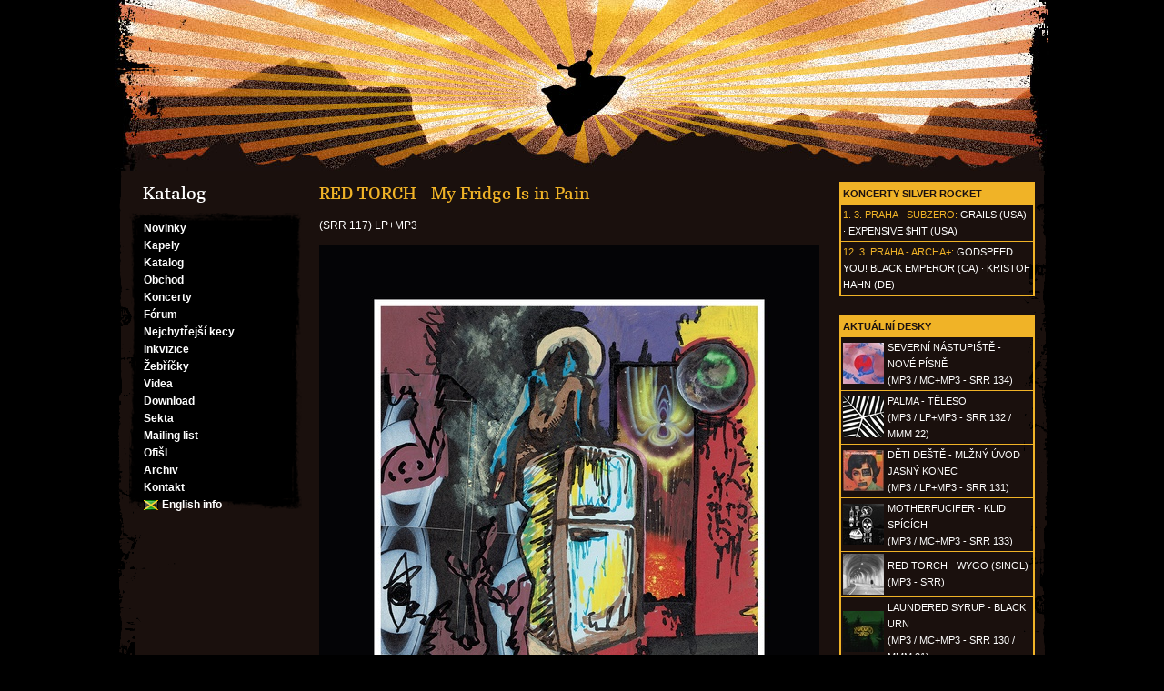

--- FILE ---
content_type: text/html; charset=utf-8
request_url: https://www.silver-rocket.org/katalog/red-torch-my-fridge-is-in-pain
body_size: 4588
content:
<!DOCTYPE html PUBLIC "-//W3C//DTD XHTML 1.0 Transitional//EN" "http://www.w3.org/TR/xhtml1/DTD/xhtml1-transitional.dtd">
<html xmlns="http://www.w3.org/1999/xhtml" xml:lang="cs" lang="cs">
<head>

	<meta http-equiv="Content-Type" content="text/html; charset=UTF-8" />
	<title>Silver Rocket - Katalog - RED TORCH - My Fridge Is in Pain</title>

	<meta name="keywords" content="Silver Rocket, Aran Epochal, Balaclava, C, Deverova chyba, Děti deště, Elektročas, Fetch!, Gnu, 
Lyssa, OTK, SaDE, Unkilled Worker, Wollongong, Anyway, Ememvoodoopöká, Esgmeq, Kačkala, L'Point, Naquei Manou, Squall, Byšice, Summer Saga, Summer Solo, Summer Slaughter, Summer Stroj, Summer Swinger, SRSS, Kontroll, Zutro, Aran Satan, Bene, Trigger Effect" />
	<meta name="description" content="" />
	<meta name="robots" content="all" />
	<link href="/static/dsgn/styly2.css?v=2" rel="stylesheet" type="text/css" />

        <link rel="apple-touch-icon" sizes="180x180" href="/static/favicon/apple-touch-icon.png" />
    <link rel="icon" type="image/png" sizes="32x32" href="/static/favicon/favicon-32x32.png" />
    <link rel="icon" type="image/png" sizes="16x16" href="/static/favicon/favicon-16x16.png" />
    <link rel="manifest" href="/static/favicon/manifest.json" />
    <link rel="mask-icon" href="/static/favicon/safari-pinned-tab.svg" color="#5bbad5" />
    <link rel="shortcut icon" href="/static/favicon/favicon.ico" />
    <meta name="msapplication-config" content="/static/favicon/browserconfig.xml" />
    <meta name="theme-color" content="#ffffff" />



<!-- Matomo -->
<script type="text/javascript">
  var _paq = _paq || [];
  /* tracker methods like "setCustomDimension" should be called before "trackPageView" */
  _paq.push(['trackPageView']);
  _paq.push(['enableLinkTracking']);
  (function() {
    var u="//matomo.silver-rocket.org/";
    _paq.push(['setTrackerUrl', u+'piwik.php']);
    _paq.push(['setSiteId', '2']);
    var d=document, g=d.createElement('script'), s=d.getElementsByTagName('script')[0];
    g.type='text/javascript'; g.async=true; g.defer=true; g.src=u+'piwik.js'; s.parentNode.insertBefore(g,s);
  })();
</script>
<!-- End Matomo Code -->


</head>
<body>


	<div class="wrap">
		<div class="page">
			<h1><a title="Respektujeme sice i vaše debilní názory, ale jen čumíme. Díky." href="/news/"><span>Silver Rocket</span></a></h1>
			<div class="mainmenu">
				<div class="mainmenuinside">
					<h2>Katalog</h2>
										<ul>
						<li><a href="/news/">Novinky</a></li>
						<li><a href="/kapely/">Kapely</a></li>
						<li><a href="/katalog/">Katalog</a></li>
						<li><a href="/obchod/">Obchod</a></li>
						<li><a href="/koncerty/">Koncerty</a></li>
						<li><a href="/forum/">Fórum</a></li>
						<li><a href="/nejkecy/">Nejchytřejší kecy</a></li>
						<li><a href="/inkvizice/">Inkvizice</a></li>
						<li><a href="/zebricky/">Žebříčky</a></li>
						<li><a href="/video/">Videa</a></li>
						<li><a href="/download/">Download</a></li>
						<li><a href="/sekta/">Sekta</a></li>
						<li><a href="/mailinglist/">Mailing list</a></li>
						<li><a href="/ofisl/">Ofišl</a></li>
						<li><a href="/archiv/">Archiv</a></li>
						<li><a href="/kontakt/">Kontakt</a></li>
						<li><a href="/english/" class="englishinfo">English info</a></li>
					</ul>

				</div>
			</div>

			<div class="rightcolumn">
				
				<table cellpadding="2">
					<tr><th><a href="/koncerty/">Koncerty Silver Rocket</a></th></tr>
					
					<tr><td><b><a href="/koncerty/5168">1. 3.</a> <a href="/koncerty/misto/1293">Praha - Subzero</a>:</b> <a href="https://grails.bandcamp.com/">Grails (USA)</a> &middot; <a href="https://www.instagram.com/paulquattrone/">Expensive $hit (USA)</a></td></tr>
					
					<tr><td><b><a href="/koncerty/5166">12. 3.</a> <a href="/koncerty/misto/1292">Praha - Archa+</a>:</b> <a href="http://cstrecords.com/gybe/">Godspeed You! Black Emperor (CA)</a> &middot; <a href="https://room40.bandcamp.com/album/six-pieces">Kristof Hahn (DE)</a></td></tr>
										
				</table>
				
				
				
				<table cellpadding="2">
					<tr><th colspan="2"><a href="/katalog/">Aktuální desky</a></th></tr>
					
					<tr><td class="cover"><a title="SEVERNÍ NÁSTUPIŠTĚ - Nové písně" href="/katalog/severni-nastupiste-nove-pisne"><img src="/assets/cache/1e/93/1e933ef3574099ca4b34bc8a422c27d6.jpg" width="45" height="45" border="0" alt="SEVERNÍ NÁSTUPIŠTĚ - Nové písně" /></a></td>
						<td><a title="SEVERNÍ NÁSTUPIŠTĚ - Nové písně" href="/katalog/severni-nastupiste-nove-pisne">SEVERNÍ NÁSTUPIŠTĚ - Nové písně<br/>(MP3 / MC+MP3 - SRR 134)</a></td></tr>
					
					<tr><td class="cover"><a title="PALMA - Těleso" href="/katalog/palma-teleso"><img src="/assets/cache/b2/aa/b2aa0620a6ffdc31200f43d8922eee41.jpg" width="45" height="45" border="0" alt="PALMA - Těleso" /></a></td>
						<td><a title="PALMA - Těleso" href="/katalog/palma-teleso">PALMA - Těleso<br/>(MP3 / LP+MP3 - SRR 132 / MMM 22)</a></td></tr>
					
					<tr><td class="cover"><a title="DĚTI DEŠTĚ - Mlžný úvod jasný konec" href="/katalog/deti-deste-mlzny-uvod-jasny-konec"><img src="/assets/cache/f2/6d/f26d713faa1a35ede051d1d4f5f82e4d.jpg" width="45" height="45" border="0" alt="DĚTI DEŠTĚ - Mlžný úvod jasný konec" /></a></td>
						<td><a title="DĚTI DEŠTĚ - Mlžný úvod jasný konec" href="/katalog/deti-deste-mlzny-uvod-jasny-konec">DĚTI DEŠTĚ - Mlžný úvod jasný konec<br/>(MP3 / LP+MP3 - SRR 131)</a></td></tr>
					
					<tr><td class="cover"><a title="MOTHERFUCIFER - Klid spících" href="/katalog/motherfucifer-klid-spicich"><img src="/assets/cache/56/01/560124ab9b210391df5bde88f95db822.jpg" width="45" height="45" border="0" alt="MOTHERFUCIFER - Klid spících" /></a></td>
						<td><a title="MOTHERFUCIFER - Klid spících" href="/katalog/motherfucifer-klid-spicich">MOTHERFUCIFER - Klid spících<br/>(MP3 / MC+MP3 - SRR 133)</a></td></tr>
					
					<tr><td class="cover"><a title="Red Torch - WYGO (singl)" href="/katalog/red-torch-wygo-singl"><img src="/assets/cache/cd/c8/cdc85c51b56f52c323273822dbbf1189.jpg" width="45" height="45" border="0" alt="Red Torch - WYGO (singl)" /></a></td>
						<td><a title="Red Torch - WYGO (singl)" href="/katalog/red-torch-wygo-singl">Red Torch - WYGO (singl)<br/>(MP3 - SRR)</a></td></tr>
					
					<tr><td class="cover"><a title="LAUNDERED SYRUP - Black Urn" href="/katalog/laundered-syrup-black-urn"><img src="/assets/cache/24/d9/24d9b670efa5034503e9957714db390b.jpg" width="45" height="45" border="0" alt="LAUNDERED SYRUP - Black Urn" /></a></td>
						<td><a title="LAUNDERED SYRUP - Black Urn" href="/katalog/laundered-syrup-black-urn">LAUNDERED SYRUP - Black Urn<br/>(MP3 / MC+MP3 - SRR 130 / MMM 21)</a></td></tr>
					
					<tr><td class="cover"><a title="HOURLOUPE - Levitating Fields" href="/katalog/hourloupe-levitating-fields"><img src="/assets/cache/f3/29/f329bd2c7fff47907903d294c857bcdc.jpg" width="45" height="45" border="0" alt="HOURLOUPE - Levitating Fields" /></a></td>
						<td><a title="HOURLOUPE - Levitating Fields" href="/katalog/hourloupe-levitating-fields">HOURLOUPE - Levitating Fields<br/>(MP3 / MC+MP3 - SRR 128)</a></td></tr>
					
					<tr><td class="cover"><a title="PLANETY - Máme ruce hluboko ve vodách" href="/katalog/planety-mame-ruce-hluboko-ve-vodach"><img src="/assets/cache/23/78/237866d29c8a2f76b33d84b9c3de5e2b.jpg" width="45" height="45" border="0" alt="PLANETY - Máme ruce hluboko ve vodách" /></a></td>
						<td><a title="PLANETY - Máme ruce hluboko ve vodách" href="/katalog/planety-mame-ruce-hluboko-ve-vodach">PLANETY - Máme ruce hluboko ve vodách<br/>(MP3 / LP+MP3 - SRR 127 / MMM 20)</a></td></tr>
					
					<tr><td class="cover"><a title="SEVERNÍ NÁSTUPIŠTĚ - Orel, netopýr a pes" href="/katalog/severni-nastupiste-orel-netopyr-a-pes"><img src="/assets/cache/32/19/32196764b819a08ee81e14381a35795f.jpg" width="45" height="45" border="0" alt="SEVERNÍ NÁSTUPIŠTĚ - Orel, netopýr a pes" /></a></td>
						<td><a title="SEVERNÍ NÁSTUPIŠTĚ - Orel, netopýr a pes" href="/katalog/severni-nastupiste-orel-netopyr-a-pes">SEVERNÍ NÁSTUPIŠTĚ - Orel, netopýr a pes<br/>(MP3 / LP+MP3 - SRR 125)</a></td></tr>
					
					<tr><td class="cover"><a title="E - Living Waters" href="/katalog/e-living-waters"><img src="/assets/cache/2d/54/2d5454708f8310cc9cc68cfdd989d22d.jpg" width="45" height="45" border="0" alt="E - Living Waters" /></a></td>
						<td><a title="E - Living Waters" href="/katalog/e-living-waters">E - Living Waters<br/>(LP+MP3 - SRR 124)</a></td></tr>
					
					<tr><td class="cover"><a title="UKWXXX - Die Influencer" href="/katalog/ukwxxx-die-influencer"><img src="/assets/cache/02/7e/027ec203aa3751d93f6fe0732ce69d9e.jpg" width="45" height="45" border="0" alt="UKWXXX - Die Influencer" /></a></td>
						<td><a title="UKWXXX - Die Influencer" href="/katalog/ukwxxx-die-influencer">UKWXXX - Die Influencer<br/>(MP3 / MC+MP3 - SRR 121)</a></td></tr>
					
					<tr><td class="cover"><a title="KISS ME KOJAK / FETCH! - Zamluveno, víc lásky" href="/katalog/kiss-me-kojak-fetch-zamluveno-vic-lasky"><img src="/assets/cache/34/31/34310e2493a8523e7ace0c83c5ee91a2.jpg" width="45" height="45" border="0" alt="KISS ME KOJAK / FETCH! - Zamluveno, víc lásky" /></a></td>
						<td><a title="KISS ME KOJAK / FETCH! - Zamluveno, víc lásky" href="/katalog/kiss-me-kojak-fetch-zamluveno-vic-lasky">KISS ME KOJAK / FETCH! - Zamluveno, víc lásky<br/>(MP3 / split 12&quot; - SRR 119)</a></td></tr>
					
					<tr><td class="cover"><a title="YS - Trading Gold for Garbage" href="/katalog/ys-trading-gold-for-garbage"><img src="/assets/cache/ad/f8/adf81890c2c4650594469f10f42df40b.jpg" width="45" height="45" border="0" alt="YS - Trading Gold for Garbage" /></a></td>
						<td><a title="YS - Trading Gold for Garbage" href="/katalog/ys-trading-gold-for-garbage">YS - Trading Gold for Garbage<br/>(MP3 / MC+MP3 - SRR 122)</a></td></tr>
					
					<tr><td class="cover"><a title="ARANANAR - Domov, co nebyl" href="/katalog/arananar--domov--co--nebyl"><img src="/assets/cache/11/ee/11ee51bdd3be600016fc092a0a9aed45.jpg" width="45" height="45" border="0" alt="ARANANAR - Domov, co nebyl" /></a></td>
						<td><a title="ARANANAR - Domov, co nebyl" href="/katalog/arananar--domov--co--nebyl">ARANANAR - Domov, co nebyl<br/>(MP3 / LP+MP3 - SRR 120)</a></td></tr>
					
				</table>
				

				<table cellpadding="2">
					<tr><th>Aktuální články</th></tr>
					<tr><td><b><a href="/news/">Novinky:</a></b> <a title="datumdutam" href="/news/5031">20. 1. datumdutam</a></td></tr>
					<tr><td><b><a href="/inkvizice/">Inkvizice:</a></b> <a title="Dominik Duka" href="/inkvizice/107">31. 5. Dominik Duka</a></td></tr>
					<tr><td><b><a href="/nejkecy/">Nejchytřejší kecy:</a></b> <a title="Hlášky 2025: Syntéza lásky a nenávisti" href="/nejkecy/589">30. 12. Hlášky 2025: Syntéza lásky a nenávisti</a></td></tr>
				</table>
				
								<form action="https://www.google.com/custom">
					<input type="text" name="q" id="query" class="text" value="" />
					<input type="hidden" name="cof" value="S:https://www.silver-rocket.org;AH:center;AWFID:b2c169a624f4fc57;"/>
					<input type="hidden" name="sa" value="Google Search" />
					<input type="submit" class="button" value="Hledat" />
					<input type="hidden" name="domains" value="www.silver-rocket.org" />
					<input type="hidden" name="sitesearch" value="www.silver-rocket.org" />
				</form>

				
			</div>
			
			
			<div class="main katalog detail">
				<h3>RED TORCH - My Fridge Is in Pain</h3>

				<p>
					(SRR 117)
					LP+MP3
					
				</p>

				<p>
					
					<img src="/assets/cache/9d/19/9d1952378f95e86e34b733690444a2c7.jpg" width="550" height="550" alt="RED TORCH - My Fridge Is in Pain" />
					
				</p>

				<p>
					
					Moje lednička se zm&iacute;t&aacute; v&nbsp;bolesti a&nbsp;charisma pr&scaron;&iacute; hust&yacute;m proudem do kbel&iacute;ků. V&nbsp;co se asi tak můžou vyvinout divok&yacute; mlad&yacute; lidi? Jedině v&nbsp;hodně divok&yacute; star&yacute; lidi. Vždycky ale hroz&iacute;, že se tak &uacute;plně nebude jednat o&nbsp;lidsk&yacute; bytosti. Hraničn&iacute; momenty existenci&aacute;ln&iacute; &uacute;zkosti jsou vždycky muy heavy.
					
				</p>

				

				
				<form action="/obchod/k/srr" method="post">
							<input type="hidden" name="action" value="add" />
		<input type="hidden" name="object_id" value="621" />
		<input type="submit" value="Koupit" /> SRR 117 <b>MP3</b> 100,-

				</form>
				
				<form action="/obchod/k/srr" method="post">
							<input type="hidden" name="action" value="add" />
		<input type="hidden" name="object_id" value="630" />
		<input type="submit" value="Koupit" /> SRR 117 <b>LP+MP3</b> 600,-

				</form>
				

				
				
				<div id="srr-player"></div>

	            <script src="/static/dsgn/player.js?v=v3"></script>
	            <script>
	                new srrPlayer.Player({
	                "aq": "_paq",
			        "playerId": "srr-player",
			        "items": [
					
					{
					
	                   src: '/mp3/01_-_Red_Torch_-_Killer.mp3',
	                   artist: 'Red Torch',
	                   duration: 213,
	                
	                   name: 'Killer'
	                },
					
					{
					
	                   src: '/mp3/02_-_Red_Torch_-_Richmans_Blues.mp3',
	                   artist: 'Red Torch',
	                   duration: 277,
	                
	                   name: 'Richman&#x27;s Blues'
	                },
					
					{
					
	                   src: '/mp3/03_-_Red_Torch_-_Moles_Garden.mp3',
	                   artist: 'Red Torch',
	                   duration: 125,
	                
	                   name: 'Mole&#x27;s Garden'
	                },
					
					{
					
	                   src: '/mp3/04_-_Red_Torch_-_Indians.mp3',
	                   artist: 'Red Torch',
	                   duration: 208,
	                
	                   name: 'Indians'
	                },
					
					{
					
	                   src: '/mp3/05_-_Red_Torch_-_Misty_End.mp3',
	                   artist: 'Red Torch',
	                   duration: 300,
	                
	                   name: 'Misty End'
	                },
					
					{
					
	                   src: '/mp3/06_-_Red_Torch_-_My_Fridge_is_in_Pain.mp3',
	                   artist: 'Red Torch',
	                   duration: 526,
	                
	                   name: 'My Fridge is in Pain'
	                }
					
	                ]});
	            </script>

				<noscript>
					<ol>
					
						
						<li><a href="/mp3/01_-_Red_Torch_-_Killer.mp3" title="Red Torch - Killer">Killer &#9658;</a>  (3,3 MB)</li>
						
					
						
						<li><a href="/mp3/02_-_Red_Torch_-_Richmans_Blues.mp3" title="Red Torch - Richman&#x27;s Blues">Richman&#x27;s Blues &#9658;</a>  (4,2 MB)</li>
						
					
						
						<li><a href="/mp3/03_-_Red_Torch_-_Moles_Garden.mp3" title="Red Torch - Mole&#x27;s Garden">Mole&#x27;s Garden &#9658;</a>  (1,9 MB)</li>
						
					
						
						<li><a href="/mp3/04_-_Red_Torch_-_Indians.mp3" title="Red Torch - Indians">Indians &#9658;</a>  (3,2 MB)</li>
						
					
						
						<li><a href="/mp3/05_-_Red_Torch_-_Misty_End.mp3" title="Red Torch - Misty End">Misty End &#9658;</a>  (4,6 MB)</li>
						
					
						
						<li><a href="/mp3/06_-_Red_Torch_-_My_Fridge_is_in_Pain.mp3" title="Red Torch - My Fridge is in Pain">My Fridge is in Pain &#9658;</a>  (8,0 MB)</li>
						
					
					</ol>
				</noscript>
				


 			</div>


			<div class="footer">&nbsp;</div>
		</div>
	</div>

</body>
</html>


--- FILE ---
content_type: text/css
request_url: https://www.silver-rocket.org/static/dsgn/styly2.css?v=2
body_size: 16893
content:
* { font-family: Verdana, Arial, Helvetica, sans-serif; }
@font-face { font-family: RePublicText; src: url(RePublicText.ttf); }
body { margin: 0; padding: 0; border: 0; background-color: black; }
html { margin: 0; padding: 0; font-size: 12px; line-height: 150%; }
h1 { width: 1026px; height: 188px; margin: 0 0 12px 0; padding: 0; background-repeat: no-repeat; background-position: 0 0; background-image: url(h1.jpg); }
h1 span { display:none; }
h1 a { display: block; width: 1026px; height: 188px; }
h2 { margin: 0 0 7px 0; font-size: 18px; font-weight: normal; padding: 0; color: white; }
h3 { margin: 0 0 4px 0; font-size: 18px; font-weight: normal; padding: 0; color: #f0b327; }
h3 a { font-weight: normal; color: #f0b327; }
h2, h3, h2 *, h3 * { font-family: RePublicText, Verdana, Arial, Helvetica, sans-serif; }
h2, h3, h4, h4 * { line-height: 150%; }
div.debug { width: 100%; position: absolute; top:0; left: 0; height: 4px; background-color: #ff4000; }
div.debug span { display: none; }


div.wrap { text-align: center; margin: 0; padding: 0; }
div.page { margin: 0 auto; width: 1026px; text-align: left; background-repeat: repeat-y; background-position: 0 0; background-image: url(background.png); }
div.mainmenu { width: 205px; height: 316px; float: left; }
div.mainmenu h2 { margin-left: 15px; }
div.mainmenuinside { margin-left: 15px; }
div.mainmenu ul { margin: 0; padding: 8px; color: white; list-style: none; background-repeat: no-repeat; background-position: 0 0; background-image: url(podmainmenu.png); width: 190px; height: 326px; }
div.mainmenu li { margin: 0 0 0 8px; padding: 0; line-height: 160%; }
div.mainmenu li a { color: white; }
div.mainmenu li a.englishinfo { padding-left: 20px; padding-top: 0px; padding-bottom: 1px;background-repeat: no-repeat; background-position: left; background-image: url(jm.gif);  }
div.rightcolumn { width: 230px; float: right; }
div.rightcolumn a { font-weight: normal; }
div.rightcolumn table { margin: 0 15px 20px 0; font-size: 11px; border: 2px solid #f0b327; color: white; border-spacing: 0; border-collapse: collapse; text-transform: uppercase; }
div.rightcolumn th { text-align: left; font-weight: bold; background-color: #f0b327; color: #1b1110; }
div.rightcolumn th a { color: #1b1110; font-weight: bold; }
div.rightcolumn td { border-top: 1px solid #f0b327; }
div.rightcolumn td b { font-weight: normal; color: #f0b327; }
div.rightcolumn td b a { color: #f0b327; }
div.rightcolumn td.cover { width: 45px; }
div.rightcolumn input.text { width: 120px; }
div.main { color: white; width: 550px; margin-left: 224px; }
div.main span.author { float: right; }
div.footer { clear: both; background-repeat: no-repeat; background-position: 0 0; background-image: url(footer.png); height: 84px; }

blockquote { margin: 15px 0 15px 0; padding-left: 20px; font-style: italic; }
textarea { font-size: 12px; line-height: 150%; }

body.gate {
	margin: 0;
	padding: 0;
	background-repeat: no-repeat;
	background-position: center center;
	background-attachment: fixed;
}
body.gate a {
	position:absolute;
	top:0;
	left:0;
	width:100%;
	height:100%;
	padding: 0;
	margin: 0;
}
body.gate a span { display: none; }

img.imgthumbnail {  }
img.imgfull { margin: 4px 0; }
img.imgleft { float: left; margin: 4px 8px 4px 0; }
img.imgright { float: right; margin: 4px 0 4px 8px; }
img.icoleft { float: left; margin: 4px 8px 4px 0; }
img.icoright { float: right; margin: 4px 0 4px 8px; }

span.new { background-color: #f0b327; color: #281712; font-weight: bold; font-size: 10px; text-transform: uppercase; }
div.altbg, table.altbg { background-color: #341e17; }

.h { font-weight:bold; font-size:16px; color:white; }
.k { text-align:justify; }
.i { color:white; }
pre { font-family: "Courier New", Courier, mono; font-size: 12px; }

a { font-weight:bold; color: white; text-decoration: none; }
a:hover { text-decoration: underline; }

a img { border: 0; }

ul.errorlist { padding:0; margin: 0; list-style: none; display: inline;}
ul.errorlist li { display: inline; margin: 0 4px 0 4px; }

div.pager { clear: both; margin-bottom: 7px; margin-top: 7px; }
div.pager div.left { float: left; }
div.pager div.right { float: right; }

div.news div.article { margin-bottom: 24px; float: left; width: 100%; padding: 4px; position: relative; top: -4px; left: -4px; }
div.news div.article.altbg:first-child { margin-top: 4px; }

div.kapela div.column.left { float: left; width: 315px; }
div.kapela div.column.right { float: left; width: 215px; margin-left: 20px; }
div.kapela table { margin: 16px 0; }
div.kapela table.events th { font-weight: normal; }
div.kapela th { white-space: nowrap; padding-right: 8px; text-align: right; vertical-align: top; }
div.kapela h4 { margin-top: 0; }
div.kapela a.prevnext { float: right; color: #f0b327; font-weight: normal; font-size: 9px; padding: 4px; margin-left: 4px; }
div.kapela a.prevnext:hover { text-decoration: none; }

div.kapely h3 { margin-top: 16px; }
div.kapely h3:first-child { margin-top: 0; }
div.kapely.list h3 { text-transform: uppercase; }

div.katalog.list p { margin: 0 0 30px 110px; }
div.katalog.list img { float: left; margin: 4px 4px 4px 0; }
div.katalog span.soldout { color: red; font-weight: bold; }

div.sekta.list img { margin-bottom: 8px !important; }
div.sekta.list p { width: 158px; height: 209px; line-height: 150%; font-size: 10px; float: left; background-color: #2f1f17; padding: 8px; margin-right: 8px; }
div.sekta.list a.title { text-transform: uppercase; font-weight: normal; }
div.sekta span.catnum { color: #f0b327; }

form#downloadcodeform input#id_code { width: 80px; }
div.sekta.detail img { float: left; margin-right: 10px; }
div.sekta.detail ol { padding-left: 0; list-style-position: inside; }

div.shop form { margin: 4px 0 0 0; }
div.shop table.cart { padding: 4px; position: relative; top: -4px; left: -4px; width: 100%; margin: 12px 0 16px 0; }
div.shop table.cart td { vertical-align: top; line-height: 200%; }
div.shop table.cart td.name { padding: 0 4px 0 0; }
div.shop table.cart td.detail { padding: 0 4px 0 0; white-space: nowrap; }
div.shop table.cart td.quantity { padding: 0 4px 0 0; }
div.shop table.cart td.price { text-align: right; }
div.shop table.cart td.buttons { text-align: right; }
div.shop table.cart input.quantity { width: 25px; text-align: center; }
div.shop table.cart td.total { text-align: right; }

div.shop table.shipping input[type="text"] { float: left; }
div.shop table.shipping ul.errorlist { line-height: 200%; }
div.shop table.shipping th { text-align: right; }
div.shop table.shipping textarea { width: 420px; height: 100px; }
div.shop table.shipping td.buttons { text-align: right; }
div.shop table.shipping td.address { text-align: right; }

div.shop table.catlist { margin-bottom: 16px; }
div.shop table.catlist td { padding-right: 32px; }

div.shop div.item { margin: 0 0 12px 0; padding: 4px; position: relative; top: -4px; left: -4px; }

div.koncerty p { margin-bottom: 16px; }
div.koncerty.detail table td { line-height: 150%; }
div.koncerty.detail td.url { padding-left: 8px; }
div.koncerty h4 { margin: 0 0 4px 0; font-size: 18px; font-weight: normal; padding: 0; color: white; font-family: RePublicText, Verdana, Arial, Helvetica, sans-serif; }
div.koncerty h4 a { color: white; font-weight: normal; font-family: RePublicText, Verdana, Arial, Helvetica, sans-serif; }
div.koncerty div.event { padding: 4px; position: relative; top: -4px; left: -4px; margin-bottom: 8px; }
div.koncerty div.event.altbg:first-child { margin-top: 4px; }

div.ofisl ul { list-style: none; padding: 0; margin: 0 0 16px 0; }

div.nejkecy h3 { margin-bottom: 12px; }
div.nejkecy table { margin-bottom: 12px; width: 100%; }
div.nejkecy td { color: white; }
div.nejkecy td.title { width: 68%; }
div.nejkecy td.author { width: 20%; }
div.nejkecy td.date { width: 12%; text-align: right; padding-right: 8px; }
div.nejkecy ul { list-style: none; padding: 0; margin: 0 0 16px 0; }

div.inkvizice h3.year { margin-bottom: 12px; }
div.inkvizice h4 { margin-bottom: 12px; }
div.inkvizice h4 { width: 480px; height: 303px; margin: 16px 0; padding: 0; background-repeat: no-repeat; background-position: 0 0; background-image: url(inkvizice.png); }
div.inkvizice h4 span { display:none; }

div.inkvizice table { margin-bottom: 12px; width: 100%; }
div.inkvizice .podpis { font-style: italic; }
div.inkvizice ul { list-style: none; padding: 0; margin: 16px 0 16px 0; }
div.inkvizice td { color: white; }
div.inkvizice td.date { text-align: right; padding-right: 8px; }

div.forum form { width: 100%; color: white; margin-bottom: 16px; display: inline-block; }
div.forum textarea { width: 100%; height: 130px; margin-bottom: 4px; }
div.forum div.post { width: 100%; padding: 4px; position: relative; top: -4px; left: -4px; margin-bottom: 6px; }
div.forum div.post.dim { color: #734b3e; }
div.forum div.post.dim a { color: #734b3e; }
div.forum div.blbost { display: block; background-image: url(blbost.gif); position: absolute; background-position: 0px 0px; float: left; background-repeat: no-repeat; margin-left: 180px; width: 120px; height: 51px; top: -1px; z-index: 2; }
div.forum div.trapny { display: block; background-image: url(trapny.png); position: absolute; background-position: 0px 0px; float: left; background-repeat: no-repeat; margin-left: 180px; width: 120px; height: 51px; top: -1px; z-index: 2; }
div.forum div.mrdka { display: block; background-image: url(mrdka.gif); position: absolute; background-position: 0px 0px; float: left; background-repeat: no-repeat; margin-left: 180px; width: 120px; height: 42px; z-index: 2; }
div.forum div.arantip { display: block; background-image: url(aranovo_tipy_550.jpg); background-position: 0px 0px; background-repeat: no-repeat; width: 550px; height: 166px; position: relative; }
div.forum span.autor { float: left; font-weight: bold;}
div.forum span.datumcas { float: right; }
div.forum span.oficialni { padding-left: 20px; color: #f0b327; padding-top: 1px; padding-bottom: 1px; background-repeat: no-repeat; background-position: left; background-image: url(oficialni.png); }
div.forum span.label { color: #f0b327; font-weight: bold; }
div.forum div#pager { text-align: center; }
div.forum a.horsky { float: left; margin-left: 160px; }
div.forum div.error { margin: 8px 0 8px 0; color: #f0b327; font-weight: bold; }
div.forum ul { list-style: none; padding: 0; margin: 4px 0 16px 0; }

div.kontakt ul { list-style: none; padding: 0; margin: 4px 0 16px 0; }

div.mailinglist #email { width: 100px; }

div.zebricky ul { list-style: none; padding: 0; margin: 4px 0 16px 0; }
div.zebricky ol { margin: 10px 0 10px 30px; padding: 0;}
div.zebricky li { margin: 0; padding: 0; }
div.zebricky div.single { padding: 10px 0 10px 30px; }
div.zebricky input[type="text"] { width: 100%; margin-bottom: 2px; }
div.zebricky textarea { width: 100%; }
div.zebricky .oficialni { padding-left: 20px; color: #f0b327; padding-top: 1px; padding-bottom: 1px;background-repeat: no-repeat; background-position: left; background-image: url(oficialni.png); }
div.zebricky .oficialni a { color: #f0b327; }
div.zebricky table.submissions { margin-top: 12px; }
div.zebricky table.submissions a:visited { color: gray; }
div.zebricky td.date { text-align: right; padding: 0 4px; }
div.zebricky div.column { width: 46%; float: left; margin-right: 20px; }
div.zebricky h4 { margin: 8px 0 0 0; color: white; font-weight: bold; }
div.zebricky div.verdikt {clear: both; margin: 12px 0 12px 0; text-align:center; background-image: url(verdikt.png); background-repeat: no-repeat; width: 400px; height: 78px; }
div.zebricky div.verdikt div { text-align:center; position: relative; left: 35px; top: 18px; display: inline; color: black; }
div.zebricky div.verdikt b { font-size: 14px; font-weight: bold; text-transform: uppercase; }
div.zebricky div.error { margin: 8px 0 8px 0; padding: 4px; color: #f0b327; font-weight: bold; }
div.zebricky div.customquestion input { font-size: 24px; }

div.archiv ul { list-style: none; padding: 0; margin: 4px 0 16px 0; }
div.archiv a img { border: 0; }

div.english ul { list-style: none; padding: 0; margin: 0 0 16px 0; }
div.english img { margin-bottom: 60px; }
div.english a { white-space: nowrap; }

@media (max-width: 1024px) {
    h1 {
    	width: 100%; height: auto; padding-bottom: 18%; background-size: contain;
    }
    h1 a { width: 100%; height: auto; }
    h2 { font-size: 2.4em;}
    h3 { font-size: 2.2em;}
    h4 * { font-size: 2.0em;}

	div.rightcolumn { width: 100%; float: none; }
	div.rightcolumn table { width: 100%; padding: 4px;}
	div.mainmenu { width: 100%; height: auto; float: none; }
	div.mainmenu ul { width: 100%; height: auto; margin: 0 0 8px 0; padding: 0; background-image: none; }
	div.mainmenu li { display: inline; margin: 0; }
	div.mainmenu li a { padding: 16px 8px 16px 8px; }
	div.mainmenu h2 { margin: 0; }
	div.mainmenuinside { margin: 0;}
	div.page { width: 100%; background-size: contain; }
	div.main { width: 100%; margin-left: 0px; margin-right: 0px;}
	div.wrap { margin: 4px; }
	html, p, table, td, textarea { font-size: 1.3em; }
	p { line-height: 150%;}
	th { font-size: 1.5em; }
	img { max-width: 90%; height: auto;}
	iframe { max-width: 90%; }
	div.news div.article { padding-right: 0; margin-bottom: 48px; }
	body.gate {
		-webkit-background-size: contain;
		-moz-background-size: contain;
		-o-background-size: contain;
		background-size: contain;
	}
}


#srr-player {
    margin-top: 2rem;
}

#srr-player .audio-player {
    text-align: center;
    background-color: #341e17;
    padding: 1.8rem;
}

#srr-player .audio-player .time-line .duration
{
    height: 1rem;
}

#srr-player .audio-player .time-line .progress-bar {
    border: 1px solid white;
    cursor: pointer;
}

#srr-player .audio-player .time-line .progress-bar .progress {
    height: 1.8rem;
    width: 0;
    background-color: white;
}


#srr-player .audio-player .control-button {
    cursor: pointer;
    width: 6.2rem;
    height: 6.2rem;
    display: inline-block;
    text-align: center;
    margin: 0 0.5rem;
    border: 1px solid white;
    border-radius: 2px;
}

#srr-player .audio-player .control-button.control-play:after
{
    content: '';
    display: block;
    position: relative;
    top: 25%;
    left: 30%;
    width: 0;
    height: 0;
    border-top: 1.5rem solid transparent;
    border-right: 0;
    border-bottom: 1.5rem solid transparent;
    border-left: 3rem solid white;
    box-sizing: border-box;
}

#srr-player .audio-player .control-button.control-play.playing:after
{
    width: 2.6rem;
    height: 3rem;
    border: 1rem solid white;
    border-top-width: 0;
    border-bottom-width: 0;
}

#srr-player .audio-player .control-button.control-rewind:before
{
    content: '';
    display: block;
    position: absolute;
    margin-top: 2.1rem;
    margin-left: 1rem;
    width: 0;
    height: 0;
    border-top: 1rem solid transparent;
    border-right: 2rem solid white;
    border-bottom: 1rem solid transparent;
    border-left: 0;
    box-sizing: border-box;
}

#srr-player .audio-player .control-button.control-rewind:after
{
    content: '';
    display: block;
    position: absolute;
    margin-top: 2.1rem;
    margin-left: 2.7rem;
    width: 0;
    height: 0;
    border-top: 1rem solid transparent;
    border-right: 2rem solid white;
    border-bottom: 1rem solid transparent;
    border-left: 0;
    box-sizing: border-box;
}


#srr-player .audio-player .control-button.control-forward:before
{
    content: '';
    display: block;
    position: absolute;
    margin-top: 2.1rem;
    margin-left: 1.5rem;
    width: 0;
    height: 0;
    border-top: 1rem solid transparent;
    border-right: 0;
    border-bottom: 1rem solid transparent;
    border-left: 2rem solid white;
    box-sizing: border-box;
}

#srr-player .audio-player .control-button.control-forward:after
{
    content: '';
    display: block;
    position: absolute;
    margin-top: 2.1rem;
    margin-left: 3.2rem;
    width: 0;
    height: 0;
    border-top: 1rem solid transparent;
    border-right: 0;
    border-bottom: 1rem solid transparent;
    border-left: 2rem solid white;
    box-sizing: border-box;
}

#srr-player .track-list
{
    margin: 2rem 1rem 0 1rem;
}

#srr-player .track-list td
{
    padding: .4em 0;
}

#srr-player .track-list .control-button
{
    width: 1.5rem;
    height: 1.5rem;
}

#srr-player .track-list .control-button.control-play:after
{
    content: '';
    display: block;
    width: 0;
    height: 0;
    border-top: 0.5rem solid transparent;
    border-right: 0;
    border-bottom: 0.5rem solid transparent;
    border-left: 1rem solid white;
    box-sizing: border-box;
    margin-left: 0.2rem;
}

#srr-player .track-list .control-button.control-play.playing:after
{
    width: .9rem;
    height: .9rem;
    border: .3rem solid white;
    border-top-width: 0;
    border-bottom-width: 0;
}

#srr-player .track-list tr.playable {
    cursor: pointer;
}


--- FILE ---
content_type: application/javascript
request_url: https://www.silver-rocket.org/static/dsgn/player.js?v=v3
body_size: 47039
content:
!function(e,t){"object"==typeof exports&&"object"==typeof module?module.exports=t():"function"==typeof define&&define.amd?define([],t):"object"==typeof exports?exports.srrPlayer=t():e.srrPlayer=t()}("undefined"!=typeof self?self:this,function(){return function(e){function t(o){if(n[o])return n[o].exports;var r=n[o]={i:o,l:!1,exports:{}};return e[o].call(r.exports,r,r.exports,t),r.l=!0,r.exports}var n={};return t.m=e,t.c=n,t.d=function(e,n,o){t.o(e,n)||Object.defineProperty(e,n,{configurable:!1,enumerable:!0,get:o})},t.n=function(e){var n=e&&e.__esModule?function(){return e.default}:function(){return e};return t.d(n,"a",n),n},t.o=function(e,t){return Object.prototype.hasOwnProperty.call(e,t)},t.p="",t(t.s=1)}([function(e,t,n){"use strict";function o(e,t){if(!(e instanceof t))throw new TypeError("Cannot call a class as a function")}Object.defineProperty(t,"__esModule",{value:!0});var r="function"==typeof Symbol&&"symbol"==typeof Symbol.iterator?function(e){return typeof e}:function(e){return e&&"function"==typeof Symbol&&e.constructor===Symbol&&e!==Symbol.prototype?"symbol":typeof e},i=function(){function e(e,t){for(var n=0;n<t.length;n++){var o=t[n];o.enumerable=o.enumerable||!1,o.configurable=!0,"value"in o&&(o.writable=!0),Object.defineProperty(e,o.key,o)}}return function(t,n,o){return n&&e(t.prototype,n),o&&e(t,o),t}}(),a=function(){function e(t,n,r){o(this,e),this._id=t,this._aq=r,this._name=n.name,this._artist=n.artist||null,this._duration=n.duration||null,this._src=n.src,this._sound=null,this._soundId=null,this._playEl=null,this._playing=!1,this._paused=!1}return i(e,[{key:"getId",value:function(){return this._id}},{key:"setSound",value:function(e){return this._sound=e,this}},{key:"hasSound",value:function(){return null!==this._sound}},{key:"setPlaying",value:function(e){return this._playing=e,this}},{key:"isPlaying",value:function(){return this._playing}},{key:"isLoading",value:function(){return!!this._sound&&"loading"===this._sound.state()}},{key:"getName",value:function(){return this._name}},{key:"getSrc",value:function(){return void 0===this._src?null:this._src}},{key:"setPlayEl",value:function(e){return this._playEl=e,this}},{key:"play",value:function(){switch(this._sound.state()){case"unloaded":this._sound.load();break;case"loaded":this._paused||this._trackEvent("player","play",this._artist+" - "+this._name),null===this._soundId?this._soundId=this._sound.play():this._sound.play(this._soundId)}return this._playing=!0,this._paused=!1,this._playEl.className="control-button control-play playing",this}},{key:"pause",value:function(){return this._playing=!1,this._paused=!0,this._playEl.className="control-button control-play","loaded"===this._sound.state()&&(this._trackEvent("player","pause",this._artist+" - "+this._name),this._sound.pause(this._soundId)),this}},{key:"stop",value:function(){switch(this._playing=!1,this._paused=!1,this._playEl.className="control-button control-play",this._sound.state()){case"loading":this._sound.unload(),window.stop(),document.execCommand("Stop");break;case"loaded":this._sound.stop(this._soundId)}return this}},{key:"seek",value:function(e){return this._trackEvent("player","seek",this._artist+" - "+this._name),this._sound.seek(e,this._soundId),this}},{key:"getSeek",value:function(t){var n=0;return this._sound&&(n=this._sound.seek()||0),!0===t&&(n=e.formatTime(Math.round(n))),n}},{key:"getDuration",value:function(){var e=this._duration||0;return null===this._duration&&this._sound&&(e=this._sound.duration()),e}},{key:"_trackEvent",value:function(e,t,n){"string"==typeof this._aq&&"object"===r(window[this._aq])&&"function"==typeof window[this._aq].push&&window[this._aq].push(["trackEvent",e,t,n])}}],[{key:"formatTime",value:function(e){var t=Math.floor(e/60)||0,n=Math.floor(e-60*t)||0;return(t<10?"0":"")+t+":"+(n<10?"0":"")+n}}]),e}();t.default=a},function(e,t,n){n(2),e.exports=n(3)},function(e,t,n){"use strict";window.NodeList&&!NodeList.prototype.forEach&&(NodeList.prototype.forEach=function(e,t){t=t||window;for(var n=0;n<this.length;n++)e.call(t,this[n],n,this)}),function(){for(var e=0,t=["ms","moz","webkit","o"],n=0;n<t.length&&!window.requestAnimationFrame;++n)window.requestAnimationFrame=window[t[n]+"RequestAnimationFrame"],window.cancelAnimationFrame=window[t[n]+"CancelAnimationFrame"]||window[t[n]+"CancelRequestAnimationFrame"];window.requestAnimationFrame||(window.requestAnimationFrame=function(t,n){var o=(new Date).getTime(),r=Math.max(0,16-(o-e)),i=window.setTimeout(function(){t(o+r)},r);return e=o+r,i}),window.cancelAnimationFrame||(window.cancelAnimationFrame=function(e){clearTimeout(e)})}()},function(e,t,n){"use strict";function o(e){return e&&e.__esModule?e:{default:e}}function r(e,t){if(!(e instanceof t))throw new TypeError("Cannot call a class as a function")}Object.defineProperty(t,"__esModule",{value:!0}),t.Player=void 0;var i=function(){function e(e,t){for(var n=0;n<t.length;n++){var o=t[n];o.enumerable=o.enumerable||!1,o.configurable=!0,"value"in o&&(o.writable=!0),Object.defineProperty(e,o.key,o)}}return function(t,n,o){return n&&e(t.prototype,n),o&&e(t,o),t}}(),a=n(4),u=n(6),s=o(u),l=n(0),d=o(l);t.Player=function(){function e(t){r(this,e),this._playlist=new s.default(t.items,t.aq),this._playerId=t.playerId||"srr-player",this._playEl=null,this._progressEl=null,this._durationEl=null,this.loadingId=null,this._titleEl=null,this._playlist.getCurrentTrack()?(this._renderPlayer(),this._initEvents()):this._renderPlaylist()}return i(e,[{key:"_renderPlayer",value:function(){var t=document.getElementById(this._playerId),n=this._playlist.getCurrentTrack();t.innerHTML='\n            <div class="audio-player">\n                <p class="track-title">'+n.getName()+'</p>\n                \n                <div class="time-line">\n                    <div class="progress-bar">\n                        <div class="progress"></div>\n                    </div>\n                    \n                    <p class="duration">'+e._getDurationTemplate(n)+'</p>\n                </div>\n                \n                <div class="control-button control-rewind"></div>\n                <div class="control-button control-play"></div>\n                <div class="control-button control-forward"></div>\n            </div>\n            \n            <table class="track-list">\n                <tbody>\n                    '+this._playlist.getTracks().map(function(e){return'<tr class="'+(e.getSrc()?"playable":"")+'">\n                            <td class="control-button '+(e.getSrc()?"control-play":"")+'"></td>\n                            <td>'+(e.getId()+1)+". "+e.getName()+" "+(e.getDuration()?'<span class="duration">'+d.default.formatTime(e.getDuration())+"</span>":"")+"</td>\n                        </tr>"}).join("")+"\n                </tbody>\n            </table>",this._playEl=document.querySelector("#"+this._playerId+" .audio-player .control-button.control-play"),this._progressEl=document.querySelector("#"+this._playerId+" .audio-player .time-line .progress-bar .progress"),this._durationEl=document.querySelector("#"+this._playerId+" .audio-player .time-line .duration"),this._titleEl=document.querySelector("#"+this._playerId+" .audio-player .track-title")}},{key:"_renderPlaylist",value:function(){document.getElementById(this._playerId).innerHTML="\n            <ol>\n                "+this._playlist.getTracks().map(function(e){return"<li>"+e.getName()+"</li>"}).join("")+"\n            </ol>\n        "}},{key:"_initEvents",value:function(){var e=this;this._playEl.addEventListener("click",function(){return e._toggleTrack()}),document.querySelector("#"+this._playerId+" .audio-player .control-button.control-rewind").addEventListener("click",function(){return e._skip("prev")}),document.querySelector("#"+this._playerId+" .audio-player .control-button.control-forward").addEventListener("click",function(){return e._skip("next")}),document.querySelector("#"+this._playerId+" .audio-player .time-line .progress-bar").addEventListener("click",function(t){e._seek(t.offsetX/this.clientWidth)}),document.querySelectorAll("#"+this._playerId+" .track-list .playable").forEach(function(t){var n=e._playlist.getTrack(t.rowIndex);n&&n.setPlayEl(t.children[0]),t.addEventListener("click",function(){e._toggleTrack(t.rowIndex)})})}},{key:"_toggleTrack",value:function(e){var t=this._playlist.getTrack(e),n=this._playlist.getCurrentTrack();t.hasSound()&&t.getId()===n.getId()?(t.isPlaying()?t.pause():t.play(),this._updatePlayer(t)):this._skipTo(t,!0)}},{key:"_skip",value:function(e,t){t="boolean"==typeof t&&t;var n="prev"===e?this._playlist.getPrevTrack():this._playlist.getNextTrack();t&&n.getId()<=this._playlist.getCurrentTrack().getId()&&(t=!1),this._skipTo(n,t)}},{key:"_skipTo",value:function(e,t){t="boolean"==typeof t&&t;var n=this._playlist.getCurrentTrack(),o=!1;n.hasSound()&&(o=n.isPlaying(),n.stop()),(t||o)&&this._play(e),this._updatePlayer(e),this._playlist.setCurrentTrack(e)}},{key:"_play",value:function(e){if(!e.hasSound()){var t=this;e.setSound(new a.Howl({src:e.getSrc(),html5:!0,preload:!1,onload:function(){e.isPlaying()&&e.play()},onplay:function(){requestAnimationFrame(t._step.bind(t))},onend:function(){e.setPlaying(!1),t._skip("next",!0)},onloaderror:function(){e.stop(),t._updatePlayer(e)},onplayerror:function(){e.stop(),t._updatePlayer(e)}}))}e.play()}},{key:"_seek",value:function(e){var t=this._playlist.getCurrentTrack();t.hasSound()&&t.isPlaying()&&t.seek(t.getDuration()*e)}},{key:"_step",value:function(){var e=this._playlist.getCurrentTrack(),t=this._getTimeElapsedEl();e.hasSound()&&!e.isLoading()&&(this._progressEl.style.width=(e.getSeek()/e.getDuration()*100||0)+"%",t&&(t.innerHTML=e.getSeek(!0)),e.isPlaying()&&requestAnimationFrame(this._step.bind(this)))}},{key:"_updatePlayer",value:function(t){var n=this,o=this._playlist.getCurrentTrack();t.getId()!==o.getId()&&(this.loadingId&&(clearInterval(this.loadingId),this.loadingId=null),this._titleEl.innerHTML=t.getName(),this._progressEl.style.width="0%",this._durationEl.innerHTML=e._getDurationTemplate(t)),function(){if(t.isLoading()&&!n.loadingId){var o=0;n.loadingId=setInterval(function(){o=++o%8,n._durationEl.innerHTML=new Array(o+1).join("."),t.isLoading()||(clearInterval(n.loadingId),n.loadingId=null,n._durationEl.innerHTML=e._getDurationTemplate(t))},500)}}(),this._playEl.className=t.isPlaying()?"control-button control-play playing":"control-button control-play"}},{key:"_getTimeElapsedEl",value:function(){return document.querySelector("#"+this._playerId+" .audio-player .time-line .duration .time-elapsed")}}],[{key:"_getDurationTemplate",value:function(e){return'<span class="time-elapsed">00:00</span> / <span class="track-duration">'+d.default.formatTime(e.getDuration())+"</span>"}}]),e}()},function(e,t,n){(function(n){var o,r;/*!
 *  howler.js v2.1.0
 *  howlerjs.com
 *
 *  (c) 2013-2018, James Simpson of GoldFire Studios
 *  goldfirestudios.com
 *
 *  MIT License
 */
!function(){"use strict";var i=function(){this.init()};i.prototype={init:function(){var e=this||a;return e._counter=1e3,e._html5AudioPool=[],e.html5PoolSize=10,e._codecs={},e._howls=[],e._muted=!1,e._volume=1,e._canPlayEvent="canplaythrough",e._navigator="undefined"!=typeof window&&window.navigator?window.navigator:null,e.masterGain=null,e.noAudio=!1,e.usingWebAudio=!0,e.autoSuspend=!0,e.ctx=null,e.autoUnlock=!0,e._setup(),e},volume:function(e){var t=this||a;if(e=parseFloat(e),t.ctx||f(),void 0!==e&&e>=0&&e<=1){if(t._volume=e,t._muted)return t;t.usingWebAudio&&t.masterGain.gain.setValueAtTime(e,a.ctx.currentTime);for(var n=0;n<t._howls.length;n++)if(!t._howls[n]._webAudio)for(var o=t._howls[n]._getSoundIds(),r=0;r<o.length;r++){var i=t._howls[n]._soundById(o[r]);i&&i._node&&(i._node.volume=i._volume*e)}return t}return t._volume},mute:function(e){var t=this||a;t.ctx||f(),t._muted=e,t.usingWebAudio&&t.masterGain.gain.setValueAtTime(e?0:t._volume,a.ctx.currentTime);for(var n=0;n<t._howls.length;n++)if(!t._howls[n]._webAudio)for(var o=t._howls[n]._getSoundIds(),r=0;r<o.length;r++){var i=t._howls[n]._soundById(o[r]);i&&i._node&&(i._node.muted=!!e||i._muted)}return t},unload:function(){for(var e=this||a,t=e._howls.length-1;t>=0;t--)e._howls[t].unload();return e.usingWebAudio&&e.ctx&&void 0!==e.ctx.close&&(e.ctx.close(),e.ctx=null,f()),e},codecs:function(e){return(this||a)._codecs[e.replace(/^x-/,"")]},_setup:function(){var e=this||a;if(e.state=e.ctx?e.ctx.state||"suspended":"suspended",e._autoSuspend(),!e.usingWebAudio)if("undefined"!=typeof Audio)try{var t=new Audio;void 0===t.oncanplaythrough&&(e._canPlayEvent="canplay")}catch(t){e.noAudio=!0}else e.noAudio=!0;try{var t=new Audio;t.muted&&(e.noAudio=!0)}catch(e){}return e.noAudio||e._setupCodecs(),e},_setupCodecs:function(){var e=this||a,t=null;try{t="undefined"!=typeof Audio?new Audio:null}catch(t){return e}if(!t||"function"!=typeof t.canPlayType)return e;var n=t.canPlayType("audio/mpeg;").replace(/^no$/,""),o=e._navigator&&e._navigator.userAgent.match(/OPR\/(\d+)/g),r=o&&parseInt(o[0].split("/")[1],10)<33;return e._codecs={mp3:!(r||!n&&!t.canPlayType("audio/mp3;").replace(/^no$/,"")),mpeg:!!n,opus:!!t.canPlayType('audio/ogg; codecs="opus"').replace(/^no$/,""),ogg:!!t.canPlayType('audio/ogg; codecs="vorbis"').replace(/^no$/,""),oga:!!t.canPlayType('audio/ogg; codecs="vorbis"').replace(/^no$/,""),wav:!!t.canPlayType('audio/wav; codecs="1"').replace(/^no$/,""),aac:!!t.canPlayType("audio/aac;").replace(/^no$/,""),caf:!!t.canPlayType("audio/x-caf;").replace(/^no$/,""),m4a:!!(t.canPlayType("audio/x-m4a;")||t.canPlayType("audio/m4a;")||t.canPlayType("audio/aac;")).replace(/^no$/,""),mp4:!!(t.canPlayType("audio/x-mp4;")||t.canPlayType("audio/mp4;")||t.canPlayType("audio/aac;")).replace(/^no$/,""),weba:!!t.canPlayType('audio/webm; codecs="vorbis"').replace(/^no$/,""),webm:!!t.canPlayType('audio/webm; codecs="vorbis"').replace(/^no$/,""),dolby:!!t.canPlayType('audio/mp4; codecs="ec-3"').replace(/^no$/,""),flac:!!(t.canPlayType("audio/x-flac;")||t.canPlayType("audio/flac;")).replace(/^no$/,"")},e},_unlockAudio:function(){var e=this||a,t=/iPhone|iPad|iPod|Android|BlackBerry|BB10|Silk|Mobi|Chrome|Safari/i.test(e._navigator&&e._navigator.userAgent);if(!e._audioUnlocked&&e.ctx&&t){e._audioUnlocked=!1,e.autoUnlock=!1,e._mobileUnloaded||44100===e.ctx.sampleRate||(e._mobileUnloaded=!0,e.unload()),e._scratchBuffer=e.ctx.createBuffer(1,1,22050);var n=function(t){for(var o=0;o<e.html5PoolSize;o++){var r=new Audio;r._unlocked=!0,e._releaseHtml5Audio(r)}for(var o=0;o<e._howls.length;o++)if(!e._howls[o]._webAudio)for(var i=e._howls[o]._getSoundIds(),a=0;a<i.length;a++){var u=e._howls[o]._soundById(i[a]);u&&u._node&&!u._node._unlocked&&(u._node._unlocked=!0,u._node.load())}e._autoResume();var s=e.ctx.createBufferSource();s.buffer=e._scratchBuffer,s.connect(e.ctx.destination),void 0===s.start?s.noteOn(0):s.start(0),"function"==typeof e.ctx.resume&&e.ctx.resume(),s.onended=function(){s.disconnect(0),e._audioUnlocked=!0,document.removeEventListener("touchstart",n,!0),document.removeEventListener("touchend",n,!0),document.removeEventListener("click",n,!0);for(var t=0;t<e._howls.length;t++)e._howls[t]._emit("unlock")}};return document.addEventListener("touchstart",n,!0),document.addEventListener("touchend",n,!0),document.addEventListener("click",n,!0),e}},_obtainHtml5Audio:function(){var e=this||a;if(e._html5AudioPool.length)return e._html5AudioPool.pop();var t=(new Audio).play();return t&&"undefined"!=typeof Promise&&(t instanceof Promise||"function"==typeof t.then)&&t.catch(function(){console.warn("HTML5 Audio pool exhausted, returning potentially locked audio object.")}),new Audio},_releaseHtml5Audio:function(e){var t=this||a;return e._unlocked&&t._html5AudioPool.push(e),t},_autoSuspend:function(){var e=this;if(e.autoSuspend&&e.ctx&&void 0!==e.ctx.suspend&&a.usingWebAudio){for(var t=0;t<e._howls.length;t++)if(e._howls[t]._webAudio)for(var n=0;n<e._howls[t]._sounds.length;n++)if(!e._howls[t]._sounds[n]._paused)return e;return e._suspendTimer&&clearTimeout(e._suspendTimer),e._suspendTimer=setTimeout(function(){e.autoSuspend&&(e._suspendTimer=null,e.state="suspending",e.ctx.suspend().then(function(){e.state="suspended",e._resumeAfterSuspend&&(delete e._resumeAfterSuspend,e._autoResume())}))},3e4),e}},_autoResume:function(){var e=this;if(e.ctx&&void 0!==e.ctx.resume&&a.usingWebAudio)return"running"===e.state&&e._suspendTimer?(clearTimeout(e._suspendTimer),e._suspendTimer=null):"suspended"===e.state?(e.ctx.resume().then(function(){e.state="running";for(var t=0;t<e._howls.length;t++)e._howls[t]._emit("resume")}),e._suspendTimer&&(clearTimeout(e._suspendTimer),e._suspendTimer=null)):"suspending"===e.state&&(e._resumeAfterSuspend=!0),e}};var a=new i,u=function(e){var t=this;if(!e.src||0===e.src.length)return void console.error("An array of source files must be passed with any new Howl.");t.init(e)};u.prototype={init:function(e){var t=this;return a.ctx||f(),t._autoplay=e.autoplay||!1,t._format="string"!=typeof e.format?e.format:[e.format],t._html5=e.html5||!1,t._muted=e.mute||!1,t._loop=e.loop||!1,t._pool=e.pool||5,t._preload="boolean"!=typeof e.preload||e.preload,t._rate=e.rate||1,t._sprite=e.sprite||{},t._src="string"!=typeof e.src?e.src:[e.src],t._volume=void 0!==e.volume?e.volume:1,t._xhrWithCredentials=e.xhrWithCredentials||!1,t._duration=0,t._state="unloaded",t._sounds=[],t._endTimers={},t._queue=[],t._playLock=!1,t._onend=e.onend?[{fn:e.onend}]:[],t._onfade=e.onfade?[{fn:e.onfade}]:[],t._onload=e.onload?[{fn:e.onload}]:[],t._onloaderror=e.onloaderror?[{fn:e.onloaderror}]:[],t._onplayerror=e.onplayerror?[{fn:e.onplayerror}]:[],t._onpause=e.onpause?[{fn:e.onpause}]:[],t._onplay=e.onplay?[{fn:e.onplay}]:[],t._onstop=e.onstop?[{fn:e.onstop}]:[],t._onmute=e.onmute?[{fn:e.onmute}]:[],t._onvolume=e.onvolume?[{fn:e.onvolume}]:[],t._onrate=e.onrate?[{fn:e.onrate}]:[],t._onseek=e.onseek?[{fn:e.onseek}]:[],t._onunlock=e.onunlock?[{fn:e.onunlock}]:[],t._onresume=[],t._webAudio=a.usingWebAudio&&!t._html5,void 0!==a.ctx&&a.ctx&&a.autoUnlock&&a._unlockAudio(),a._howls.push(t),t._autoplay&&t._queue.push({event:"play",action:function(){t.play()}}),t._preload&&t.load(),t},load:function(){var e=this,t=null;if(a.noAudio)return void e._emit("loaderror",null,"No audio support.");"string"==typeof e._src&&(e._src=[e._src]);for(var n=0;n<e._src.length;n++){var o,r;if(e._format&&e._format[n])o=e._format[n];else{if("string"!=typeof(r=e._src[n])){e._emit("loaderror",null,"Non-string found in selected audio sources - ignoring.");continue}o=/^data:audio\/([^;,]+);/i.exec(r),o||(o=/\.([^.]+)$/.exec(r.split("?",1)[0])),o&&(o=o[1].toLowerCase())}if(o||console.warn('No file extension was found. Consider using the "format" property or specify an extension.'),o&&a.codecs(o)){t=e._src[n];break}}return t?(e._src=t,e._state="loading","https:"===window.location.protocol&&"http:"===t.slice(0,5)&&(e._html5=!0,e._webAudio=!1),new s(e),e._webAudio&&d(e),e):void e._emit("loaderror",null,"No codec support for selected audio sources.")},play:function(e,t){var n=this,o=null;if("number"==typeof e)o=e,e=null;else{if("string"==typeof e&&"loaded"===n._state&&!n._sprite[e])return null;void 0===e&&(e="__default")}var r=o?n._soundById(o):n._inactiveSound();if(!r)return null;if(o&&!e&&(e=r._sprite||"__default"),"loaded"!==n._state){r._sprite=e,r._ended=!1;var i=r._id;return n._queue.push({event:"play",action:function(){n.play(i)}}),i}if(o&&!r._paused)return t||n._loadQueue("play"),r._id;n._webAudio&&a._autoResume();var u=Math.max(0,r._seek>0?r._seek:n._sprite[e][0]/1e3),s=Math.max(0,(n._sprite[e][0]+n._sprite[e][1])/1e3-u),l=1e3*s/Math.abs(r._rate),d=n._sprite[e][0]/1e3,_=(n._sprite[e][0]+n._sprite[e][1])/1e3,c=!(!r._loop&&!n._sprite[e][2]);r._sprite=e,r._ended=!1;var p=function(){r._paused=!1,r._seek=u,r._start=d,r._stop=_,r._loop=c};if(u>=_)return void n._ended(r);var f=r._node;if(n._webAudio){var m=function(){n._playLock=!1,p(),n._refreshBuffer(r);var e=r._muted||n._muted?0:r._volume;f.gain.setValueAtTime(e,a.ctx.currentTime),r._playStart=a.ctx.currentTime,void 0===f.bufferSource.start?r._loop?f.bufferSource.noteGrainOn(0,u,86400):f.bufferSource.noteGrainOn(0,u,s):r._loop?f.bufferSource.start(0,u,86400):f.bufferSource.start(0,u,s),l!==1/0&&(n._endTimers[r._id]=setTimeout(n._ended.bind(n,r),l)),t||setTimeout(function(){n._emit("play",r._id),n._loadQueue()},0)};"running"===a.state?m():(n._playLock=!0,n.once("resume",m),n._clearTimer(r._id))}else{var v=function(){f.currentTime=u,f.muted=r._muted||n._muted||a._muted||f.muted,f.volume=r._volume*a.volume(),f.playbackRate=r._rate;try{var o=f.play();if(o&&"undefined"!=typeof Promise&&(o instanceof Promise||"function"==typeof o.then)?(n._playLock=!0,p(),o.then(function(){n._playLock=!1,f._unlocked=!0,t||(n._emit("play",r._id),n._loadQueue())}).catch(function(){n._playLock=!1,n._emit("playerror",r._id,"Playback was unable to start. This is most commonly an issue on mobile devices and Chrome where playback was not within a user interaction."),r._ended=!0,r._paused=!0})):t||(n._playLock=!1,p(),n._emit("play",r._id),n._loadQueue()),f.playbackRate=r._rate,f.paused)return void n._emit("playerror",r._id,"Playback was unable to start. This is most commonly an issue on mobile devices and Chrome where playback was not within a user interaction.");"__default"!==e||r._loop?n._endTimers[r._id]=setTimeout(n._ended.bind(n,r),l):(n._endTimers[r._id]=function(){n._ended(r),f.removeEventListener("ended",n._endTimers[r._id],!1)},f.addEventListener("ended",n._endTimers[r._id],!1))}catch(e){n._emit("playerror",r._id,e)}},h=window&&window.ejecta||!f.readyState&&a._navigator.isCocoonJS;if(f.readyState>=3||h)v();else{n._playLock=!0;var y=function(){v(),f.removeEventListener(a._canPlayEvent,y,!1)};f.addEventListener(a._canPlayEvent,y,!1),n._clearTimer(r._id)}}return r._id},pause:function(e){var t=this;if("loaded"!==t._state||t._playLock)return t._queue.push({event:"pause",action:function(){t.pause(e)}}),t;for(var n=t._getSoundIds(e),o=0;o<n.length;o++){t._clearTimer(n[o]);var r=t._soundById(n[o]);if(r&&!r._paused&&(r._seek=t.seek(n[o]),r._rateSeek=0,r._paused=!0,t._stopFade(n[o]),r._node))if(t._webAudio){if(!r._node.bufferSource)continue;void 0===r._node.bufferSource.stop?r._node.bufferSource.noteOff(0):r._node.bufferSource.stop(0),t._cleanBuffer(r._node)}else isNaN(r._node.duration)&&r._node.duration!==1/0||r._node.pause();arguments[1]||t._emit("pause",r?r._id:null)}return t},stop:function(e,t){var n=this;if("loaded"!==n._state||n._playLock)return n._queue.push({event:"stop",action:function(){n.stop(e)}}),n;for(var o=n._getSoundIds(e),r=0;r<o.length;r++){n._clearTimer(o[r]);var i=n._soundById(o[r]);i&&(i._seek=i._start||0,i._rateSeek=0,i._paused=!0,i._ended=!0,n._stopFade(o[r]),i._node&&(n._webAudio?i._node.bufferSource&&(void 0===i._node.bufferSource.stop?i._node.bufferSource.noteOff(0):i._node.bufferSource.stop(0),n._cleanBuffer(i._node)):isNaN(i._node.duration)&&i._node.duration!==1/0||(i._node.currentTime=i._start||0,i._node.pause())),t||n._emit("stop",i._id))}return n},mute:function(e,t){var n=this;if("loaded"!==n._state||n._playLock)return n._queue.push({event:"mute",action:function(){n.mute(e,t)}}),n;if(void 0===t){if("boolean"!=typeof e)return n._muted;n._muted=e}for(var o=n._getSoundIds(t),r=0;r<o.length;r++){var i=n._soundById(o[r]);i&&(i._muted=e,i._interval&&n._stopFade(i._id),n._webAudio&&i._node?i._node.gain.setValueAtTime(e?0:i._volume,a.ctx.currentTime):i._node&&(i._node.muted=!!a._muted||e),n._emit("mute",i._id))}return n},volume:function(){var e,t,n=this,o=arguments;if(0===o.length)return n._volume;if(1===o.length||2===o.length&&void 0===o[1]){n._getSoundIds().indexOf(o[0])>=0?t=parseInt(o[0],10):e=parseFloat(o[0])}else o.length>=2&&(e=parseFloat(o[0]),t=parseInt(o[1],10));var r;if(!(void 0!==e&&e>=0&&e<=1))return r=t?n._soundById(t):n._sounds[0],r?r._volume:0;if("loaded"!==n._state||n._playLock)return n._queue.push({event:"volume",action:function(){n.volume.apply(n,o)}}),n;void 0===t&&(n._volume=e),t=n._getSoundIds(t);for(var i=0;i<t.length;i++)(r=n._soundById(t[i]))&&(r._volume=e,o[2]||n._stopFade(t[i]),n._webAudio&&r._node&&!r._muted?r._node.gain.setValueAtTime(e,a.ctx.currentTime):r._node&&!r._muted&&(r._node.volume=e*a.volume()),n._emit("volume",r._id));return n},fade:function(e,t,n,o){var r=this;if("loaded"!==r._state||r._playLock)return r._queue.push({event:"fade",action:function(){r.fade(e,t,n,o)}}),r;e=parseFloat(e),t=parseFloat(t),n=parseFloat(n),r.volume(e,o);for(var i=r._getSoundIds(o),u=0;u<i.length;u++){var s=r._soundById(i[u]);if(s){if(o||r._stopFade(i[u]),r._webAudio&&!s._muted){var l=a.ctx.currentTime,d=l+n/1e3;s._volume=e,s._node.gain.setValueAtTime(e,l),s._node.gain.linearRampToValueAtTime(t,d)}r._startFadeInterval(s,e,t,n,i[u],void 0===o)}}return r},_startFadeInterval:function(e,t,n,o,r,i){var a=this,u=t,s=n-t,l=Math.abs(s/.01),d=Math.max(4,l>0?o/l:o),_=Date.now();e._fadeTo=n,e._interval=setInterval(function(){var r=(Date.now()-_)/o;_=Date.now(),u+=s*r,u=Math.max(0,u),u=Math.min(1,u),u=Math.round(100*u)/100,a._webAudio?e._volume=u:a.volume(u,e._id,!0),i&&(a._volume=u),(n<t&&u<=n||n>t&&u>=n)&&(clearInterval(e._interval),e._interval=null,e._fadeTo=null,a.volume(n,e._id),a._emit("fade",e._id))},d)},_stopFade:function(e){var t=this,n=t._soundById(e);return n&&n._interval&&(t._webAudio&&n._node.gain.cancelScheduledValues(a.ctx.currentTime),clearInterval(n._interval),n._interval=null,t.volume(n._fadeTo,e),n._fadeTo=null,t._emit("fade",e)),t},loop:function(){var e,t,n,o=this,r=arguments;if(0===r.length)return o._loop;if(1===r.length){if("boolean"!=typeof r[0])return!!(n=o._soundById(parseInt(r[0],10)))&&n._loop;e=r[0],o._loop=e}else 2===r.length&&(e=r[0],t=parseInt(r[1],10));for(var i=o._getSoundIds(t),a=0;a<i.length;a++)(n=o._soundById(i[a]))&&(n._loop=e,o._webAudio&&n._node&&n._node.bufferSource&&(n._node.bufferSource.loop=e,e&&(n._node.bufferSource.loopStart=n._start||0,n._node.bufferSource.loopEnd=n._stop)));return o},rate:function(){var e,t,n=this,o=arguments;if(0===o.length)t=n._sounds[0]._id;else if(1===o.length){var r=n._getSoundIds(),i=r.indexOf(o[0]);i>=0?t=parseInt(o[0],10):e=parseFloat(o[0])}else 2===o.length&&(e=parseFloat(o[0]),t=parseInt(o[1],10));var u;if("number"!=typeof e)return u=n._soundById(t),u?u._rate:n._rate;if("loaded"!==n._state||n._playLock)return n._queue.push({event:"rate",action:function(){n.rate.apply(n,o)}}),n;void 0===t&&(n._rate=e),t=n._getSoundIds(t);for(var s=0;s<t.length;s++)if(u=n._soundById(t[s])){n.playing(t[s])&&(u._rateSeek=n.seek(t[s]),u._playStart=n._webAudio?a.ctx.currentTime:u._playStart),u._rate=e,n._webAudio&&u._node&&u._node.bufferSource?u._node.bufferSource.playbackRate.setValueAtTime(e,a.ctx.currentTime):u._node&&(u._node.playbackRate=e);var l=n.seek(t[s]),d=(n._sprite[u._sprite][0]+n._sprite[u._sprite][1])/1e3-l,_=1e3*d/Math.abs(u._rate);!n._endTimers[t[s]]&&u._paused||(n._clearTimer(t[s]),n._endTimers[t[s]]=setTimeout(n._ended.bind(n,u),_)),n._emit("rate",u._id)}return n},seek:function(){var e,t,n=this,o=arguments;if(0===o.length)t=n._sounds[0]._id;else if(1===o.length){var r=n._getSoundIds(),i=r.indexOf(o[0]);i>=0?t=parseInt(o[0],10):n._sounds.length&&(t=n._sounds[0]._id,e=parseFloat(o[0]))}else 2===o.length&&(e=parseFloat(o[0]),t=parseInt(o[1],10));if(void 0===t)return n;if("loaded"!==n._state||n._playLock)return n._queue.push({event:"seek",action:function(){n.seek.apply(n,o)}}),n;var u=n._soundById(t);if(u){if(!("number"==typeof e&&e>=0)){if(n._webAudio){var s=n.playing(t)?a.ctx.currentTime-u._playStart:0,l=u._rateSeek?u._rateSeek-u._seek:0;return u._seek+(l+s*Math.abs(u._rate))}return u._node.currentTime}var d=n.playing(t);d&&n.pause(t,!0),u._seek=e,u._ended=!1,n._clearTimer(t),n._webAudio||!u._node||isNaN(u._node.duration)||(u._node.currentTime=e);var _=function(){n._emit("seek",t),d&&n.play(t,!0)};if(d&&!n._webAudio){var c=function(){n._playLock?setTimeout(c,0):_()};setTimeout(c,0)}else _()}return n},playing:function(e){var t=this;if("number"==typeof e){var n=t._soundById(e);return!!n&&!n._paused}for(var o=0;o<t._sounds.length;o++)if(!t._sounds[o]._paused)return!0;return!1},duration:function(e){var t=this,n=t._duration,o=t._soundById(e);return o&&(n=t._sprite[o._sprite][1]/1e3),n},state:function(){return this._state},unload:function(){for(var e=this,t=e._sounds,n=0;n<t.length;n++){if(t[n]._paused||e.stop(t[n]._id),!e._webAudio){/MSIE |Trident\//.test(a._navigator&&a._navigator.userAgent)||(t[n]._node.src="[data-uri]"),t[n]._node.removeEventListener("error",t[n]._errorFn,!1),t[n]._node.removeEventListener(a._canPlayEvent,t[n]._loadFn,!1),a._releaseHtml5Audio(t[n]._node)}delete t[n]._node,e._clearTimer(t[n]._id)}var o=a._howls.indexOf(e);o>=0&&a._howls.splice(o,1);var r=!0;for(n=0;n<a._howls.length;n++)if(a._howls[n]._src===e._src){r=!1;break}return l&&r&&delete l[e._src],a.noAudio=!1,e._state="unloaded",e._sounds=[],e=null,null},on:function(e,t,n,o){var r=this,i=r["_on"+e];return"function"==typeof t&&i.push(o?{id:n,fn:t,once:o}:{id:n,fn:t}),r},off:function(e,t,n){var o=this,r=o["_on"+e],i=0;if("number"==typeof t&&(n=t,t=null),t||n)for(i=0;i<r.length;i++){var a=n===r[i].id;if(t===r[i].fn&&a||!t&&a){r.splice(i,1);break}}else if(e)o["_on"+e]=[];else{var u=Object.keys(o);for(i=0;i<u.length;i++)0===u[i].indexOf("_on")&&Array.isArray(o[u[i]])&&(o[u[i]]=[])}return o},once:function(e,t,n){var o=this;return o.on(e,t,n,1),o},_emit:function(e,t,n){for(var o=this,r=o["_on"+e],i=r.length-1;i>=0;i--)r[i].id&&r[i].id!==t&&"load"!==e||(setTimeout(function(e){e.call(this,t,n)}.bind(o,r[i].fn),0),r[i].once&&o.off(e,r[i].fn,r[i].id));return o._loadQueue(e),o},_loadQueue:function(e){var t=this;if(t._queue.length>0){var n=t._queue[0];n.event===e&&(t._queue.shift(),t._loadQueue()),e||n.action()}return t},_ended:function(e){var t=this,n=e._sprite;if(!t._webAudio&&e._node&&!e._node.paused&&!e._node.ended&&e._node.currentTime<e._stop)return setTimeout(t._ended.bind(t,e),100),t;var o=!(!e._loop&&!t._sprite[n][2]);if(t._emit("end",e._id),!t._webAudio&&o&&t.stop(e._id,!0).play(e._id),t._webAudio&&o){t._emit("play",e._id),e._seek=e._start||0,e._rateSeek=0,e._playStart=a.ctx.currentTime;var r=1e3*(e._stop-e._start)/Math.abs(e._rate);t._endTimers[e._id]=setTimeout(t._ended.bind(t,e),r)}return t._webAudio&&!o&&(e._paused=!0,e._ended=!0,e._seek=e._start||0,e._rateSeek=0,t._clearTimer(e._id),t._cleanBuffer(e._node),a._autoSuspend()),t._webAudio||o||t.stop(e._id,!0),t},_clearTimer:function(e){var t=this;if(t._endTimers[e]){if("function"!=typeof t._endTimers[e])clearTimeout(t._endTimers[e]);else{var n=t._soundById(e);n&&n._node&&n._node.removeEventListener("ended",t._endTimers[e],!1)}delete t._endTimers[e]}return t},_soundById:function(e){for(var t=this,n=0;n<t._sounds.length;n++)if(e===t._sounds[n]._id)return t._sounds[n];return null},_inactiveSound:function(){var e=this;e._drain();for(var t=0;t<e._sounds.length;t++)if(e._sounds[t]._ended)return e._sounds[t].reset();return new s(e)},_drain:function(){var e=this,t=e._pool,n=0,o=0;if(!(e._sounds.length<t)){for(o=0;o<e._sounds.length;o++)e._sounds[o]._ended&&n++;for(o=e._sounds.length-1;o>=0;o--){if(n<=t)return;e._sounds[o]._ended&&(e._webAudio&&e._sounds[o]._node&&e._sounds[o]._node.disconnect(0),e._sounds.splice(o,1),n--)}}},_getSoundIds:function(e){var t=this;if(void 0===e){for(var n=[],o=0;o<t._sounds.length;o++)n.push(t._sounds[o]._id);return n}return[e]},_refreshBuffer:function(e){var t=this;return e._node.bufferSource=a.ctx.createBufferSource(),e._node.bufferSource.buffer=l[t._src],e._panner?e._node.bufferSource.connect(e._panner):e._node.bufferSource.connect(e._node),e._node.bufferSource.loop=e._loop,e._loop&&(e._node.bufferSource.loopStart=e._start||0,e._node.bufferSource.loopEnd=e._stop||0),e._node.bufferSource.playbackRate.setValueAtTime(e._rate,a.ctx.currentTime),t},_cleanBuffer:function(e){var t=this,n=a._navigator&&a._navigator.vendor.indexOf("Apple")>=0;if(a._scratchBuffer&&e.bufferSource&&(e.bufferSource.onended=null,e.bufferSource.disconnect(0),n))try{e.bufferSource.buffer=a._scratchBuffer}catch(e){}return e.bufferSource=null,t}};var s=function(e){this._parent=e,this.init()};s.prototype={init:function(){var e=this,t=e._parent;return e._muted=t._muted,e._loop=t._loop,e._volume=t._volume,e._rate=t._rate,e._seek=0,e._paused=!0,e._ended=!0,e._sprite="__default",e._id=++a._counter,t._sounds.push(e),e.create(),e},create:function(){var e=this,t=e._parent,n=a._muted||e._muted||e._parent._muted?0:e._volume;return t._webAudio?(e._node=void 0===a.ctx.createGain?a.ctx.createGainNode():a.ctx.createGain(),e._node.gain.setValueAtTime(n,a.ctx.currentTime),e._node.paused=!0,e._node.connect(a.masterGain)):(e._node=a._obtainHtml5Audio(),e._errorFn=e._errorListener.bind(e),e._node.addEventListener("error",e._errorFn,!1),e._loadFn=e._loadListener.bind(e),e._node.addEventListener(a._canPlayEvent,e._loadFn,!1),e._node.src=t._src,e._node.preload="auto",e._node.volume=n*a.volume(),e._node.load()),e},reset:function(){var e=this,t=e._parent;return e._muted=t._muted,e._loop=t._loop,e._volume=t._volume,e._rate=t._rate,e._seek=0,e._rateSeek=0,e._paused=!0,e._ended=!0,e._sprite="__default",e._id=++a._counter,e},_errorListener:function(){var e=this;e._parent._emit("loaderror",e._id,e._node.error?e._node.error.code:0),e._node.removeEventListener("error",e._errorFn,!1)},_loadListener:function(){var e=this,t=e._parent;t._duration=Math.ceil(10*e._node.duration)/10,0===Object.keys(t._sprite).length&&(t._sprite={__default:[0,1e3*t._duration]}),"loaded"!==t._state&&(t._state="loaded",t._emit("load"),t._loadQueue()),e._node.removeEventListener(a._canPlayEvent,e._loadFn,!1)}};var l={},d=function(e){var t=e._src;if(l[t])return e._duration=l[t].duration,void p(e);if(/^data:[^;]+;base64,/.test(t)){for(var n=atob(t.split(",")[1]),o=new Uint8Array(n.length),r=0;r<n.length;++r)o[r]=n.charCodeAt(r);c(o.buffer,e)}else{var i=new XMLHttpRequest;i.open("GET",t,!0),i.withCredentials=e._xhrWithCredentials,i.responseType="arraybuffer",i.onload=function(){var t=(i.status+"")[0];if("0"!==t&&"2"!==t&&"3"!==t)return void e._emit("loaderror",null,"Failed loading audio file with status: "+i.status+".");c(i.response,e)},i.onerror=function(){e._webAudio&&(e._html5=!0,e._webAudio=!1,e._sounds=[],delete l[t],e.load())},_(i)}},_=function(e){try{e.send()}catch(t){e.onerror()}},c=function(e,t){var n=function(){t._emit("loaderror",null,"Decoding audio data failed.")},o=function(e){e&&t._sounds.length>0?(l[t._src]=e,p(t,e)):n()};"undefined"!=typeof Promise&&1===a.ctx.decodeAudioData.length?a.ctx.decodeAudioData(e).then(o).catch(n):a.ctx.decodeAudioData(e,o,n)},p=function(e,t){t&&!e._duration&&(e._duration=t.duration),0===Object.keys(e._sprite).length&&(e._sprite={__default:[0,1e3*e._duration]}),"loaded"!==e._state&&(e._state="loaded",e._emit("load"),e._loadQueue())},f=function(){if(a.usingWebAudio){try{"undefined"!=typeof AudioContext?a.ctx=new AudioContext:"undefined"!=typeof webkitAudioContext?a.ctx=new webkitAudioContext:a.usingWebAudio=!1}catch(e){a.usingWebAudio=!1}a.ctx||(a.usingWebAudio=!1);var e=/iP(hone|od|ad)/.test(a._navigator&&a._navigator.platform),t=a._navigator&&a._navigator.appVersion.match(/OS (\d+)_(\d+)_?(\d+)?/),n=t?parseInt(t[1],10):null;if(e&&n&&n<9){var o=/safari/.test(a._navigator&&a._navigator.userAgent.toLowerCase());(a._navigator&&a._navigator.standalone&&!o||a._navigator&&!a._navigator.standalone&&!o)&&(a.usingWebAudio=!1)}a.usingWebAudio&&(a.masterGain=void 0===a.ctx.createGain?a.ctx.createGainNode():a.ctx.createGain(),a.masterGain.gain.setValueAtTime(a._muted?0:1,a.ctx.currentTime),a.masterGain.connect(a.ctx.destination)),a._setup()}};o=[],void 0!==(r=function(){return{Howler:a,Howl:u}}.apply(t,o))&&(e.exports=r),t.Howler=a,t.Howl=u,"undefined"!=typeof window?(window.HowlerGlobal=i,window.Howler=a,window.Howl=u,window.Sound=s):void 0!==n&&(n.HowlerGlobal=i,n.Howler=a,n.Howl=u,n.Sound=s)}(),/*!
 *  Spatial Plugin - Adds support for stereo and 3D audio where Web Audio is supported.
 *  
 *  howler.js v2.1.0
 *  howlerjs.com
 *
 *  (c) 2013-2018, James Simpson of GoldFire Studios
 *  goldfirestudios.com
 *
 *  MIT License
 */
function(){"use strict";HowlerGlobal.prototype._pos=[0,0,0],HowlerGlobal.prototype._orientation=[0,0,-1,0,1,0],HowlerGlobal.prototype.stereo=function(e){var t=this;if(!t.ctx||!t.ctx.listener)return t;for(var n=t._howls.length-1;n>=0;n--)t._howls[n].stereo(e);return t},HowlerGlobal.prototype.pos=function(e,t,n){var o=this;return o.ctx&&o.ctx.listener?(t="number"!=typeof t?o._pos[1]:t,n="number"!=typeof n?o._pos[2]:n,"number"!=typeof e?o._pos:(o._pos=[e,t,n],void 0!==o.ctx.listener.positionX?(o.ctx.listener.positionX.setTargetAtTime(o._pos[0],Howler.ctx.currentTime,.1),o.ctx.listener.positionY.setTargetAtTime(o._pos[1],Howler.ctx.currentTime,.1),o.ctx.listener.positionZ.setTargetAtTime(o._pos[2],Howler.ctx.currentTime,.1)):o.ctx.listener.setPosition(o._pos[0],o._pos[1],o._pos[2]),o)):o},HowlerGlobal.prototype.orientation=function(e,t,n,o,r,i){var a=this;if(!a.ctx||!a.ctx.listener)return a;var u=a._orientation;return t="number"!=typeof t?u[1]:t,n="number"!=typeof n?u[2]:n,o="number"!=typeof o?u[3]:o,r="number"!=typeof r?u[4]:r,i="number"!=typeof i?u[5]:i,"number"!=typeof e?u:(a._orientation=[e,t,n,o,r,i],void 0!==a.ctx.listener.forwardX?(a.ctx.listener.forwardX.setTargetAtTime(e,Howler.ctx.currentTime,.1),a.ctx.listener.forwardY.setTargetAtTime(t,Howler.ctx.currentTime,.1),a.ctx.listener.forwardZ.setTargetAtTime(n,Howler.ctx.currentTime,.1),a.ctx.listener.upX.setTargetAtTime(e,Howler.ctx.currentTime,.1),a.ctx.listener.upY.setTargetAtTime(t,Howler.ctx.currentTime,.1),a.ctx.listener.upZ.setTargetAtTime(n,Howler.ctx.currentTime,.1)):a.ctx.listener.setOrientation(e,t,n,o,r,i),a)},Howl.prototype.init=function(e){return function(t){var n=this;return n._orientation=t.orientation||[1,0,0],n._stereo=t.stereo||null,n._pos=t.pos||null,n._pannerAttr={coneInnerAngle:void 0!==t.coneInnerAngle?t.coneInnerAngle:360,coneOuterAngle:void 0!==t.coneOuterAngle?t.coneOuterAngle:360,coneOuterGain:void 0!==t.coneOuterGain?t.coneOuterGain:0,distanceModel:void 0!==t.distanceModel?t.distanceModel:"inverse",maxDistance:void 0!==t.maxDistance?t.maxDistance:1e4,panningModel:void 0!==t.panningModel?t.panningModel:"HRTF",refDistance:void 0!==t.refDistance?t.refDistance:1,rolloffFactor:void 0!==t.rolloffFactor?t.rolloffFactor:1},n._onstereo=t.onstereo?[{fn:t.onstereo}]:[],n._onpos=t.onpos?[{fn:t.onpos}]:[],n._onorientation=t.onorientation?[{fn:t.onorientation}]:[],e.call(this,t)}}(Howl.prototype.init),Howl.prototype.stereo=function(t,n){var o=this;if(!o._webAudio)return o;if("loaded"!==o._state)return o._queue.push({event:"stereo",action:function(){o.stereo(t,n)}}),o;var r=void 0===Howler.ctx.createStereoPanner?"spatial":"stereo";if(void 0===n){if("number"!=typeof t)return o._stereo;o._stereo=t,o._pos=[t,0,0]}for(var i=o._getSoundIds(n),a=0;a<i.length;a++){var u=o._soundById(i[a]);if(u){if("number"!=typeof t)return u._stereo;u._stereo=t,u._pos=[t,0,0],u._node&&(u._pannerAttr.panningModel="equalpower",u._panner&&u._panner.pan||e(u,r),"spatial"===r?void 0!==u._panner.positionX?(u._panner.positionX.setValueAtTime(t,Howler.ctx.currentTime),u._panner.positionY.setValueAtTime(0,Howler.ctx.currentTime),u._panner.positionZ.setValueAtTime(0,Howler.ctx.currentTime)):u._panner.setPosition(t,0,0):u._panner.pan.setValueAtTime(t,Howler.ctx.currentTime)),o._emit("stereo",u._id)}}return o},Howl.prototype.pos=function(t,n,o,r){var i=this;if(!i._webAudio)return i;if("loaded"!==i._state)return i._queue.push({event:"pos",action:function(){i.pos(t,n,o,r)}}),i;if(n="number"!=typeof n?0:n,o="number"!=typeof o?-.5:o,void 0===r){if("number"!=typeof t)return i._pos;i._pos=[t,n,o]}for(var a=i._getSoundIds(r),u=0;u<a.length;u++){var s=i._soundById(a[u]);if(s){if("number"!=typeof t)return s._pos;s._pos=[t,n,o],s._node&&(s._panner&&!s._panner.pan||e(s,"spatial"),void 0!==s._panner.positionX?(s._panner.positionX.setValueAtTime(t,Howler.ctx.currentTime),s._panner.positionY.setValueAtTime(n,Howler.ctx.currentTime),s._panner.positionZ.setValueAtTime(o,Howler.ctx.currentTime)):s._panner.setPosition(t,n,o)),i._emit("pos",s._id)}}return i},Howl.prototype.orientation=function(t,n,o,r){var i=this;if(!i._webAudio)return i;if("loaded"!==i._state)return i._queue.push({event:"orientation",action:function(){i.orientation(t,n,o,r)}}),i;if(n="number"!=typeof n?i._orientation[1]:n,o="number"!=typeof o?i._orientation[2]:o,void 0===r){if("number"!=typeof t)return i._orientation;i._orientation=[t,n,o]}for(var a=i._getSoundIds(r),u=0;u<a.length;u++){var s=i._soundById(a[u]);if(s){if("number"!=typeof t)return s._orientation;s._orientation=[t,n,o],s._node&&(s._panner||(s._pos||(s._pos=i._pos||[0,0,-.5]),e(s,"spatial")),void 0!==s._panner.orientationX?(s._panner.orientationX.setValueAtTime(t,Howler.ctx.currentTime),s._panner.orientationY.setValueAtTime(n,Howler.ctx.currentTime),s._panner.orientationZ.setValueAtTime(o,Howler.ctx.currentTime)):s._panner.setOrientation(t,n,o)),i._emit("orientation",s._id)}}return i},Howl.prototype.pannerAttr=function(){var t,n,o,r=this,i=arguments;if(!r._webAudio)return r;if(0===i.length)return r._pannerAttr;if(1===i.length){if("object"!=typeof i[0])return o=r._soundById(parseInt(i[0],10)),o?o._pannerAttr:r._pannerAttr;t=i[0],void 0===n&&(t.pannerAttr||(t.pannerAttr={coneInnerAngle:t.coneInnerAngle,coneOuterAngle:t.coneOuterAngle,coneOuterGain:t.coneOuterGain,distanceModel:t.distanceModel,maxDistance:t.maxDistance,refDistance:t.refDistance,rolloffFactor:t.rolloffFactor,panningModel:t.panningModel}),r._pannerAttr={coneInnerAngle:void 0!==t.pannerAttr.coneInnerAngle?t.pannerAttr.coneInnerAngle:r._coneInnerAngle,coneOuterAngle:void 0!==t.pannerAttr.coneOuterAngle?t.pannerAttr.coneOuterAngle:r._coneOuterAngle,coneOuterGain:void 0!==t.pannerAttr.coneOuterGain?t.pannerAttr.coneOuterGain:r._coneOuterGain,distanceModel:void 0!==t.pannerAttr.distanceModel?t.pannerAttr.distanceModel:r._distanceModel,maxDistance:void 0!==t.pannerAttr.maxDistance?t.pannerAttr.maxDistance:r._maxDistance,refDistance:void 0!==t.pannerAttr.refDistance?t.pannerAttr.refDistance:r._refDistance,rolloffFactor:void 0!==t.pannerAttr.rolloffFactor?t.pannerAttr.rolloffFactor:r._rolloffFactor,panningModel:void 0!==t.pannerAttr.panningModel?t.pannerAttr.panningModel:r._panningModel})}else 2===i.length&&(t=i[0],n=parseInt(i[1],10));for(var a=r._getSoundIds(n),u=0;u<a.length;u++)if(o=r._soundById(a[u])){var s=o._pannerAttr;s={coneInnerAngle:void 0!==t.coneInnerAngle?t.coneInnerAngle:s.coneInnerAngle,coneOuterAngle:void 0!==t.coneOuterAngle?t.coneOuterAngle:s.coneOuterAngle,coneOuterGain:void 0!==t.coneOuterGain?t.coneOuterGain:s.coneOuterGain,distanceModel:void 0!==t.distanceModel?t.distanceModel:s.distanceModel,maxDistance:void 0!==t.maxDistance?t.maxDistance:s.maxDistance,refDistance:void 0!==t.refDistance?t.refDistance:s.refDistance,rolloffFactor:void 0!==t.rolloffFactor?t.rolloffFactor:s.rolloffFactor,panningModel:void 0!==t.panningModel?t.panningModel:s.panningModel};var l=o._panner;l?(l.coneInnerAngle=s.coneInnerAngle,l.coneOuterAngle=s.coneOuterAngle,l.coneOuterGain=s.coneOuterGain,l.distanceModel=s.distanceModel,l.maxDistance=s.maxDistance,l.refDistance=s.refDistance,l.rolloffFactor=s.rolloffFactor,l.panningModel=s.panningModel):(o._pos||(o._pos=r._pos||[0,0,-.5]),e(o,"spatial"))}return r},Sound.prototype.init=function(e){return function(){var t=this,n=t._parent;t._orientation=n._orientation,t._stereo=n._stereo,t._pos=n._pos,t._pannerAttr=n._pannerAttr,e.call(this),t._stereo?n.stereo(t._stereo):t._pos&&n.pos(t._pos[0],t._pos[1],t._pos[2],t._id)}}(Sound.prototype.init),Sound.prototype.reset=function(e){return function(){var t=this,n=t._parent;return t._orientation=n._orientation,t._stereo=n._stereo,t._pos=n._pos,t._pannerAttr=n._pannerAttr,t._stereo?n.stereo(t._stereo):t._pos?n.pos(t._pos[0],t._pos[1],t._pos[2],t._id):t._panner&&(t._panner.disconnect(0),t._panner=void 0,n._refreshBuffer(t)),e.call(this)}}(Sound.prototype.reset);var e=function(e,t){t=t||"spatial","spatial"===t?(e._panner=Howler.ctx.createPanner(),e._panner.coneInnerAngle=e._pannerAttr.coneInnerAngle,e._panner.coneOuterAngle=e._pannerAttr.coneOuterAngle,e._panner.coneOuterGain=e._pannerAttr.coneOuterGain,e._panner.distanceModel=e._pannerAttr.distanceModel,e._panner.maxDistance=e._pannerAttr.maxDistance,e._panner.refDistance=e._pannerAttr.refDistance,e._panner.rolloffFactor=e._pannerAttr.rolloffFactor,e._panner.panningModel=e._pannerAttr.panningModel,void 0!==e._panner.positionX?(e._panner.positionX.setValueAtTime(e._pos[0],Howler.ctx.currentTime),e._panner.positionY.setValueAtTime(e._pos[1],Howler.ctx.currentTime),e._panner.positionZ.setValueAtTime(e._pos[2],Howler.ctx.currentTime)):e._panner.setPosition(e._pos[0],e._pos[1],e._pos[2]),void 0!==e._panner.orientationX?(e._panner.orientationX.setValueAtTime(e._orientation[0],Howler.ctx.currentTime),e._panner.orientationY.setValueAtTime(e._orientation[1],Howler.ctx.currentTime),e._panner.orientationZ.setValueAtTime(e._orientation[2],Howler.ctx.currentTime)):e._panner.setOrientation(e._orientation[0],e._orientation[1],e._orientation[2])):(e._panner=Howler.ctx.createStereoPanner(),e._panner.pan.setValueAtTime(e._stereo,Howler.ctx.currentTime)),e._panner.connect(e._node),e._paused||e._parent.pause(e._id,!0).play(e._id,!0)}}()}).call(t,n(5))},function(e,t){var n;n=function(){return this}();try{n=n||Function("return this")()||(0,eval)("this")}catch(e){"object"==typeof window&&(n=window)}e.exports=n},function(e,t,n){"use strict";function o(e,t){if(!(e instanceof t))throw new TypeError("Cannot call a class as a function")}Object.defineProperty(t,"__esModule",{value:!0});var r=function(){function e(e,t){for(var n=0;n<t.length;n++){var o=t[n];o.enumerable=o.enumerable||!1,o.configurable=!0,"value"in o&&(o.writable=!0),Object.defineProperty(e,o.key,o)}}return function(t,n,o){return n&&e(t.prototype,n),o&&e(t,o),t}}(),i=n(0),a=function(e){return e&&e.__esModule?e:{default:e}}(i),u=function(){function e(t,n){o(this,e),this._tracks=[],this._current=null;var r=this;t.forEach(function(e,t){var o=new a.default(t,e,n);null===r._current&&null!==o.getSrc()&&(r._current=o),r._tracks.push(o)})}return r(e,[{key:"getTracks",value:function(){return this._tracks}},{key:"getTrack",value:function(e){var t=this._tracks[e];return void 0===t&&(void 0!==e&&console.warn("Playlist: track not found",e),t=this._current),t}},{key:"getPrevTrack",value:function(){var e=null,t=this._current.getId();for(t--;null===e;)t<0&&(t=this._tracks.length-1),null!==this._tracks[t].getSrc()&&(e=this._tracks[t]),t--;return e}},{key:"getNextTrack",value:function(){var e=null,t=this._current.getId();for(t++;null===e;)t>=this._tracks.length&&(t=0),null!==this._tracks[t].getSrc()&&(e=this._tracks[t]),t++;return e}},{key:"setCurrentTrack",value:function(e){return this._current=e,this}},{key:"getCurrentTrack",value:function(){return this._current}}]),e}();t.default=u}])});